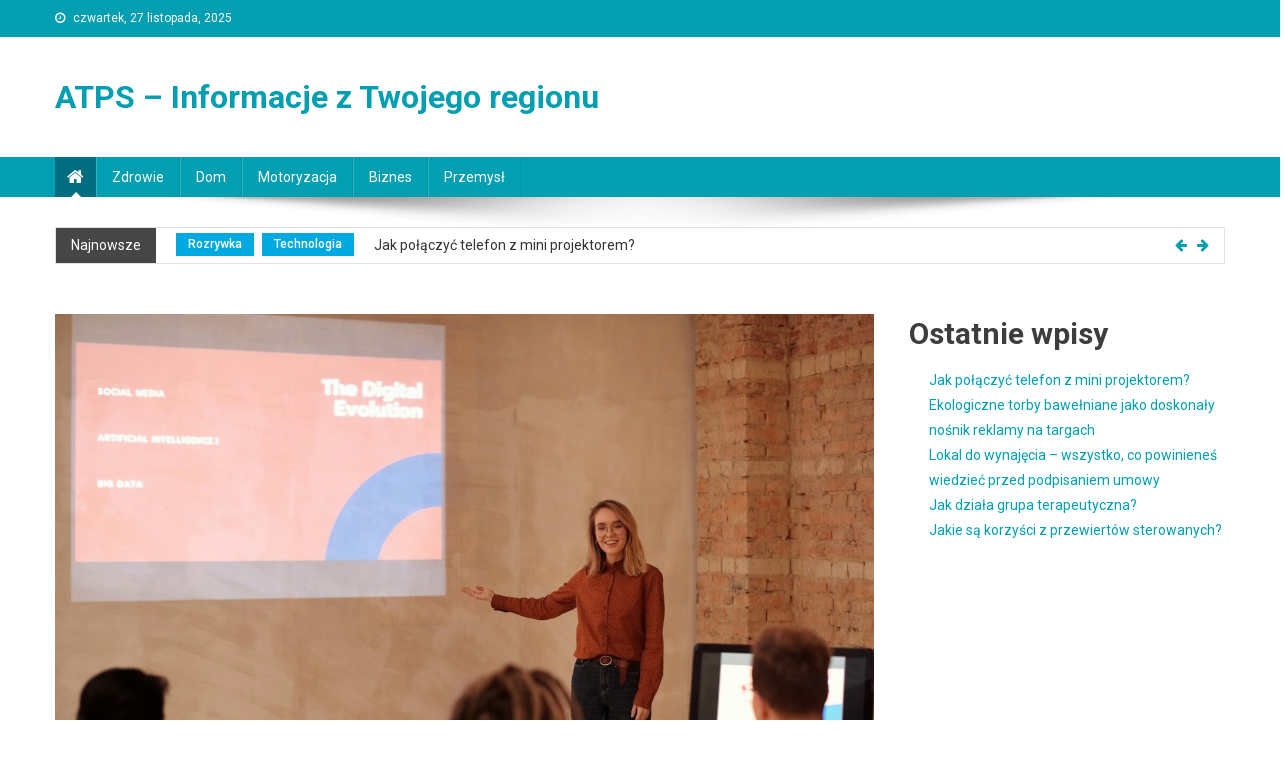

--- FILE ---
content_type: text/html
request_url: https://www.atps.pl/
body_size: 10839
content:
<!DOCTYPE html>
<html lang="pl-PL">
<head>
<meta charset="UTF-8">
<meta name="viewport" content="width=device-width, initial-scale=1">
<link rel="profile" href="http://gmpg.org/xfn/11">

<meta name="robots" content="index, follow, max-image-preview:large, max-snippet:-1, max-video-preview:-1">
	<style>img:is([sizes="auto" i], [sizes^="auto," i]) { contain-intrinsic-size: 3000px 1500px }</style>
	
	<!-- This site is optimized with the Yoast SEO plugin v17.2 - https://yoast.com/wordpress/plugins/seo/ -->
	<title>ATPS - Informacje z Twojego regionu -</title>
	<link rel="canonical" href="https://www.atps.pl/">
	<link rel="next" href="https://www.atps.pl/page/2/">
	<meta property="og:locale" content="pl_PL">
	<meta property="og:type" content="website">
	<meta property="og:title" content="ATPS - Informacje z Twojego regionu">
	<meta property="og:url" content="https://www.atps.pl/">
	<meta property="og:site_name" content="ATPS - Informacje z Twojego regionu">
	<meta name="twitter:card" content="summary_large_image">
	<script type="application/ld+json" class="yoast-schema-graph">{"@context":"https://schema.org","@graph":[{"@type":"WebSite","@id":"https://www.atps.pl/#website","url":"https://www.atps.pl/","name":"ATPS - Informacje z Twojego regionu","description":"","potentialAction":[{"@type":"SearchAction","target":{"@type":"EntryPoint","urlTemplate":"https://www.atps.pl/?s={search_term_string}"},"query-input":"required name=search_term_string"}],"inLanguage":"pl-PL"},{"@type":"CollectionPage","@id":"https://www.atps.pl/#webpage","url":"https://www.atps.pl/","name":"ATPS - Informacje z Twojego regionu -","isPartOf":{"@id":"https://www.atps.pl/#website"},"breadcrumb":{"@id":"https://www.atps.pl/#breadcrumb"},"inLanguage":"pl-PL","potentialAction":[{"@type":"ReadAction","target":["https://www.atps.pl/"]}]},{"@type":"BreadcrumbList","@id":"https://www.atps.pl/#breadcrumb","itemListElement":[{"@type":"ListItem","position":1,"name":"Home"}]}]}</script>
	<!-- / Yoast SEO plugin. -->


<link rel="dns-prefetch" href="//fonts.googleapis.com">
<link rel="alternate" type="application/rss+xml" title="ATPS - Informacje z Twojego regionu &raquo; Kanał z wpisami" href="https://www.atps.pl/feed/">
<link rel="alternate" type="application/rss+xml" title="ATPS - Informacje z Twojego regionu &raquo; Kanał z komentarzami" href="https://www.atps.pl/comments/feed/">
<link rel="stylesheet" id="wp-block-library-css" href="https://www.atps.pl/wp-includes/css/dist/block-library/style.min.css?ver=6.8.3" type="text/css" media="all">
<style id="classic-theme-styles-inline-css" type="text/css">/*! This file is auto-generated */
.wp-block-button__link{color:#fff;background-color:#32373c;border-radius:9999px;box-shadow:none;text-decoration:none;padding:calc(.667em + 2px) calc(1.333em + 2px);font-size:1.125em}.wp-block-file__button{background:#32373c;color:#fff;text-decoration:none}</style>
<style id="global-styles-inline-css" type="text/css">:root{--wp--preset--aspect-ratio--square: 1;--wp--preset--aspect-ratio--4-3: 4/3;--wp--preset--aspect-ratio--3-4: 3/4;--wp--preset--aspect-ratio--3-2: 3/2;--wp--preset--aspect-ratio--2-3: 2/3;--wp--preset--aspect-ratio--16-9: 16/9;--wp--preset--aspect-ratio--9-16: 9/16;--wp--preset--color--black: #000000;--wp--preset--color--cyan-bluish-gray: #abb8c3;--wp--preset--color--white: #ffffff;--wp--preset--color--pale-pink: #f78da7;--wp--preset--color--vivid-red: #cf2e2e;--wp--preset--color--luminous-vivid-orange: #ff6900;--wp--preset--color--luminous-vivid-amber: #fcb900;--wp--preset--color--light-green-cyan: #7bdcb5;--wp--preset--color--vivid-green-cyan: #00d084;--wp--preset--color--pale-cyan-blue: #8ed1fc;--wp--preset--color--vivid-cyan-blue: #0693e3;--wp--preset--color--vivid-purple: #9b51e0;--wp--preset--gradient--vivid-cyan-blue-to-vivid-purple: linear-gradient(135deg,rgba(6,147,227,1) 0%,rgb(155,81,224) 100%);--wp--preset--gradient--light-green-cyan-to-vivid-green-cyan: linear-gradient(135deg,rgb(122,220,180) 0%,rgb(0,208,130) 100%);--wp--preset--gradient--luminous-vivid-amber-to-luminous-vivid-orange: linear-gradient(135deg,rgba(252,185,0,1) 0%,rgba(255,105,0,1) 100%);--wp--preset--gradient--luminous-vivid-orange-to-vivid-red: linear-gradient(135deg,rgba(255,105,0,1) 0%,rgb(207,46,46) 100%);--wp--preset--gradient--very-light-gray-to-cyan-bluish-gray: linear-gradient(135deg,rgb(238,238,238) 0%,rgb(169,184,195) 100%);--wp--preset--gradient--cool-to-warm-spectrum: linear-gradient(135deg,rgb(74,234,220) 0%,rgb(151,120,209) 20%,rgb(207,42,186) 40%,rgb(238,44,130) 60%,rgb(251,105,98) 80%,rgb(254,248,76) 100%);--wp--preset--gradient--blush-light-purple: linear-gradient(135deg,rgb(255,206,236) 0%,rgb(152,150,240) 100%);--wp--preset--gradient--blush-bordeaux: linear-gradient(135deg,rgb(254,205,165) 0%,rgb(254,45,45) 50%,rgb(107,0,62) 100%);--wp--preset--gradient--luminous-dusk: linear-gradient(135deg,rgb(255,203,112) 0%,rgb(199,81,192) 50%,rgb(65,88,208) 100%);--wp--preset--gradient--pale-ocean: linear-gradient(135deg,rgb(255,245,203) 0%,rgb(182,227,212) 50%,rgb(51,167,181) 100%);--wp--preset--gradient--electric-grass: linear-gradient(135deg,rgb(202,248,128) 0%,rgb(113,206,126) 100%);--wp--preset--gradient--midnight: linear-gradient(135deg,rgb(2,3,129) 0%,rgb(40,116,252) 100%);--wp--preset--font-size--small: 13px;--wp--preset--font-size--medium: 20px;--wp--preset--font-size--large: 36px;--wp--preset--font-size--x-large: 42px;--wp--preset--spacing--20: 0.44rem;--wp--preset--spacing--30: 0.67rem;--wp--preset--spacing--40: 1rem;--wp--preset--spacing--50: 1.5rem;--wp--preset--spacing--60: 2.25rem;--wp--preset--spacing--70: 3.38rem;--wp--preset--spacing--80: 5.06rem;--wp--preset--shadow--natural: 6px 6px 9px rgba(0, 0, 0, 0.2);--wp--preset--shadow--deep: 12px 12px 50px rgba(0, 0, 0, 0.4);--wp--preset--shadow--sharp: 6px 6px 0px rgba(0, 0, 0, 0.2);--wp--preset--shadow--outlined: 6px 6px 0px -3px rgba(255, 255, 255, 1), 6px 6px rgba(0, 0, 0, 1);--wp--preset--shadow--crisp: 6px 6px 0px rgba(0, 0, 0, 1);}:where(.is-layout-flex){gap: 0.5em;}:where(.is-layout-grid){gap: 0.5em;}body .is-layout-flex{display: flex;}.is-layout-flex{flex-wrap: wrap;align-items: center;}.is-layout-flex > :is(*, div){margin: 0;}body .is-layout-grid{display: grid;}.is-layout-grid > :is(*, div){margin: 0;}:where(.wp-block-columns.is-layout-flex){gap: 2em;}:where(.wp-block-columns.is-layout-grid){gap: 2em;}:where(.wp-block-post-template.is-layout-flex){gap: 1.25em;}:where(.wp-block-post-template.is-layout-grid){gap: 1.25em;}.has-black-color{color: var(--wp--preset--color--black) !important;}.has-cyan-bluish-gray-color{color: var(--wp--preset--color--cyan-bluish-gray) !important;}.has-white-color{color: var(--wp--preset--color--white) !important;}.has-pale-pink-color{color: var(--wp--preset--color--pale-pink) !important;}.has-vivid-red-color{color: var(--wp--preset--color--vivid-red) !important;}.has-luminous-vivid-orange-color{color: var(--wp--preset--color--luminous-vivid-orange) !important;}.has-luminous-vivid-amber-color{color: var(--wp--preset--color--luminous-vivid-amber) !important;}.has-light-green-cyan-color{color: var(--wp--preset--color--light-green-cyan) !important;}.has-vivid-green-cyan-color{color: var(--wp--preset--color--vivid-green-cyan) !important;}.has-pale-cyan-blue-color{color: var(--wp--preset--color--pale-cyan-blue) !important;}.has-vivid-cyan-blue-color{color: var(--wp--preset--color--vivid-cyan-blue) !important;}.has-vivid-purple-color{color: var(--wp--preset--color--vivid-purple) !important;}.has-black-background-color{background-color: var(--wp--preset--color--black) !important;}.has-cyan-bluish-gray-background-color{background-color: var(--wp--preset--color--cyan-bluish-gray) !important;}.has-white-background-color{background-color: var(--wp--preset--color--white) !important;}.has-pale-pink-background-color{background-color: var(--wp--preset--color--pale-pink) !important;}.has-vivid-red-background-color{background-color: var(--wp--preset--color--vivid-red) !important;}.has-luminous-vivid-orange-background-color{background-color: var(--wp--preset--color--luminous-vivid-orange) !important;}.has-luminous-vivid-amber-background-color{background-color: var(--wp--preset--color--luminous-vivid-amber) !important;}.has-light-green-cyan-background-color{background-color: var(--wp--preset--color--light-green-cyan) !important;}.has-vivid-green-cyan-background-color{background-color: var(--wp--preset--color--vivid-green-cyan) !important;}.has-pale-cyan-blue-background-color{background-color: var(--wp--preset--color--pale-cyan-blue) !important;}.has-vivid-cyan-blue-background-color{background-color: var(--wp--preset--color--vivid-cyan-blue) !important;}.has-vivid-purple-background-color{background-color: var(--wp--preset--color--vivid-purple) !important;}.has-black-border-color{border-color: var(--wp--preset--color--black) !important;}.has-cyan-bluish-gray-border-color{border-color: var(--wp--preset--color--cyan-bluish-gray) !important;}.has-white-border-color{border-color: var(--wp--preset--color--white) !important;}.has-pale-pink-border-color{border-color: var(--wp--preset--color--pale-pink) !important;}.has-vivid-red-border-color{border-color: var(--wp--preset--color--vivid-red) !important;}.has-luminous-vivid-orange-border-color{border-color: var(--wp--preset--color--luminous-vivid-orange) !important;}.has-luminous-vivid-amber-border-color{border-color: var(--wp--preset--color--luminous-vivid-amber) !important;}.has-light-green-cyan-border-color{border-color: var(--wp--preset--color--light-green-cyan) !important;}.has-vivid-green-cyan-border-color{border-color: var(--wp--preset--color--vivid-green-cyan) !important;}.has-pale-cyan-blue-border-color{border-color: var(--wp--preset--color--pale-cyan-blue) !important;}.has-vivid-cyan-blue-border-color{border-color: var(--wp--preset--color--vivid-cyan-blue) !important;}.has-vivid-purple-border-color{border-color: var(--wp--preset--color--vivid-purple) !important;}.has-vivid-cyan-blue-to-vivid-purple-gradient-background{background: var(--wp--preset--gradient--vivid-cyan-blue-to-vivid-purple) !important;}.has-light-green-cyan-to-vivid-green-cyan-gradient-background{background: var(--wp--preset--gradient--light-green-cyan-to-vivid-green-cyan) !important;}.has-luminous-vivid-amber-to-luminous-vivid-orange-gradient-background{background: var(--wp--preset--gradient--luminous-vivid-amber-to-luminous-vivid-orange) !important;}.has-luminous-vivid-orange-to-vivid-red-gradient-background{background: var(--wp--preset--gradient--luminous-vivid-orange-to-vivid-red) !important;}.has-very-light-gray-to-cyan-bluish-gray-gradient-background{background: var(--wp--preset--gradient--very-light-gray-to-cyan-bluish-gray) !important;}.has-cool-to-warm-spectrum-gradient-background{background: var(--wp--preset--gradient--cool-to-warm-spectrum) !important;}.has-blush-light-purple-gradient-background{background: var(--wp--preset--gradient--blush-light-purple) !important;}.has-blush-bordeaux-gradient-background{background: var(--wp--preset--gradient--blush-bordeaux) !important;}.has-luminous-dusk-gradient-background{background: var(--wp--preset--gradient--luminous-dusk) !important;}.has-pale-ocean-gradient-background{background: var(--wp--preset--gradient--pale-ocean) !important;}.has-electric-grass-gradient-background{background: var(--wp--preset--gradient--electric-grass) !important;}.has-midnight-gradient-background{background: var(--wp--preset--gradient--midnight) !important;}.has-small-font-size{font-size: var(--wp--preset--font-size--small) !important;}.has-medium-font-size{font-size: var(--wp--preset--font-size--medium) !important;}.has-large-font-size{font-size: var(--wp--preset--font-size--large) !important;}.has-x-large-font-size{font-size: var(--wp--preset--font-size--x-large) !important;}
:where(.wp-block-post-template.is-layout-flex){gap: 1.25em;}:where(.wp-block-post-template.is-layout-grid){gap: 1.25em;}
:where(.wp-block-columns.is-layout-flex){gap: 2em;}:where(.wp-block-columns.is-layout-grid){gap: 2em;}
:root :where(.wp-block-pullquote){font-size: 1.5em;line-height: 1.6;}</style>
<link rel="stylesheet" id="news-portal-fonts-css" href="https://fonts.googleapis.com/css?family=Roboto+Condensed%3A300italic%2C400italic%2C700italic%2C400%2C300%2C700%7CRoboto%3A300%2C400%2C400i%2C500%2C700%7CTitillium+Web%3A400%2C600%2C700%2C300&#038;subset=latin%2Clatin-ext" type="text/css" media="all">
<link rel="stylesheet" id="font-awesome-css" href="https://www.atps.pl/wp-content/themes/news-portal/assets/library/font-awesome/css/font-awesome.min.css?ver=4.7.0" type="text/css" media="all">
<link rel="stylesheet" id="lightslider-style-css" href="https://www.atps.pl/wp-content/themes/news-portal/assets/library/lightslider/css/lightslider.min.css?ver=1.1.6" type="text/css" media="all">
<link rel="stylesheet" id="news-portal-style-css" href="https://www.atps.pl/wp-content/themes/news-portal/style.css?ver=1.2.9" type="text/css" media="all">
<link rel="stylesheet" id="news-portal-responsive-style-css" href="https://www.atps.pl/wp-content/themes/news-portal/assets/css/np-responsive.css?ver=1.2.9" type="text/css" media="all">
<script type="text/javascript" src="https://www.atps.pl/wp-includes/js/jquery/jquery.min.js?ver=3.7.1" id="jquery-core-js"></script>
<script type="text/javascript" src="https://www.atps.pl/wp-includes/js/jquery/jquery-migrate.min.js?ver=3.4.1" id="jquery-migrate-js"></script>
<link rel="https://api.w.org/" href="https://www.atps.pl/wp-json/">
<link rel="EditURI" type="application/rsd+xml" title="RSD" href="https://www.atps.pl/xmlrpc.php?rsd">
<meta name="generator" content="WordPress 6.8.3">
<link rel="icon" href="https://www.atps.pl/wp-content/uploads/2021/09/cropped-favicon-1-32x32.png" sizes="32x32">
<link rel="icon" href="https://www.atps.pl/wp-content/uploads/2021/09/cropped-favicon-1-192x192.png" sizes="192x192">
<link rel="apple-touch-icon" href="https://www.atps.pl/wp-content/uploads/2021/09/cropped-favicon-1-180x180.png">
<meta name="msapplication-TileImage" content="https://www.atps.pl/wp-content/uploads/2021/09/cropped-favicon-1-270x270.png">
<!--News Portal CSS -->
<style type="text/css">.category-button.np-cat-7 a{background:#00a9e0}.category-button.np-cat-7 a:hover{background:#0077ae}.np-block-title .np-cat-7{color:#00a9e0}.category-button.np-cat-5 a{background:#00a9e0}.category-button.np-cat-5 a:hover{background:#0077ae}.np-block-title .np-cat-5{color:#00a9e0}.category-button.np-cat-38 a{background:#00a9e0}.category-button.np-cat-38 a:hover{background:#0077ae}.np-block-title .np-cat-38{color:#00a9e0}.category-button.np-cat-41 a{background:#00a9e0}.category-button.np-cat-41 a:hover{background:#0077ae}.np-block-title .np-cat-41{color:#00a9e0}.category-button.np-cat-39 a{background:#00a9e0}.category-button.np-cat-39 a:hover{background:#0077ae}.np-block-title .np-cat-39{color:#00a9e0}.category-button.np-cat-6 a{background:#00a9e0}.category-button.np-cat-6 a:hover{background:#0077ae}.np-block-title .np-cat-6{color:#00a9e0}.category-button.np-cat-14 a{background:#00a9e0}.category-button.np-cat-14 a:hover{background:#0077ae}.np-block-title .np-cat-14{color:#00a9e0}.category-button.np-cat-9 a{background:#00a9e0}.category-button.np-cat-9 a:hover{background:#0077ae}.np-block-title .np-cat-9{color:#00a9e0}.category-button.np-cat-13 a{background:#00a9e0}.category-button.np-cat-13 a:hover{background:#0077ae}.np-block-title .np-cat-13{color:#00a9e0}.category-button.np-cat-11 a{background:#00a9e0}.category-button.np-cat-11 a:hover{background:#0077ae}.np-block-title .np-cat-11{color:#00a9e0}.category-button.np-cat-4 a{background:#00a9e0}.category-button.np-cat-4 a:hover{background:#0077ae}.np-block-title .np-cat-4{color:#00a9e0}.navigation .nav-links a,.bttn,button,input[type='button'],input[type='reset'],input[type='submit'],.navigation .nav-links a:hover,.bttn:hover,button,input[type='button']:hover,input[type='reset']:hover,input[type='submit']:hover,.widget_search .search-submit,.edit-link .post-edit-link,.reply .comment-reply-link,.np-top-header-wrap,.np-header-menu-wrapper,#site-navigation ul.sub-menu,#site-navigation ul.children,.np-header-menu-wrapper::before,.np-header-menu-wrapper::after,.np-header-search-wrapper .search-form-main .search-submit,.news_portal_slider .lSAction > a:hover,.news_portal_default_tabbed ul.widget-tabs li,.np-full-width-title-nav-wrap .carousel-nav-action .carousel-controls:hover,.news_portal_social_media .social-link a,.np-archive-more .np-button:hover,.error404 .page-title,#np-scrollup,.news_portal_featured_slider .slider-posts .lSAction > a:hover,div.wpforms-container-full .wpforms-form input[type='submit'],div.wpforms-container-full .wpforms-form button[type='submit'],div.wpforms-container-full .wpforms-form .wpforms-page-button,div.wpforms-container-full .wpforms-form input[type='submit']:hover,div.wpforms-container-full .wpforms-form button[type='submit']:hover,div.wpforms-container-full .wpforms-form .wpforms-page-button:hover{background:#029FB2}
.home .np-home-icon a,.np-home-icon a:hover,#site-navigation ul li:hover > a,#site-navigation ul li.current-menu-item > a,#site-navigation ul li.current_page_item > a,#site-navigation ul li.current-menu-ancestor > a,#site-navigation ul li.focus > a,.news_portal_default_tabbed ul.widget-tabs li.ui-tabs-active,.news_portal_default_tabbed ul.widget-tabs li:hover{background:#006d80}
.np-header-menu-block-wrap::before,.np-header-menu-block-wrap::after{border-right-color:#006d80}
a,a:hover,a:focus,a:active,.widget a:hover,.widget a:hover::before,.widget li:hover::before,.entry-footer a:hover,.comment-author .fn .url:hover,#cancel-comment-reply-link,#cancel-comment-reply-link:before,.logged-in-as a,.np-slide-content-wrap .post-title a:hover,#top-footer .widget a:hover,#top-footer .widget a:hover:before,#top-footer .widget li:hover:before,.news_portal_featured_posts .np-single-post .np-post-content .np-post-title a:hover,.news_portal_fullwidth_posts .np-single-post .np-post-title a:hover,.news_portal_block_posts .layout3 .np-primary-block-wrap .np-single-post .np-post-title a:hover,.news_portal_featured_posts .layout2 .np-single-post-wrap .np-post-content .np-post-title a:hover,.np-block-title,.widget-title,.page-header .page-title,.np-related-title,.np-post-meta span:hover,.np-post-meta span a:hover,.news_portal_featured_posts .layout2 .np-single-post-wrap .np-post-content .np-post-meta span:hover,.news_portal_featured_posts .layout2 .np-single-post-wrap .np-post-content .np-post-meta span a:hover,.np-post-title.small-size a:hover,#footer-navigation ul li a:hover,.entry-title a:hover,.entry-meta span a:hover,.entry-meta span:hover,.np-post-meta span:hover,.np-post-meta span a:hover,.news_portal_featured_posts .np-single-post-wrap .np-post-content .np-post-meta span:hover,.news_portal_featured_posts .np-single-post-wrap .np-post-content .np-post-meta span a:hover,.news_portal_featured_slider .featured-posts .np-single-post .np-post-content .np-post-title a:hover{color:#029FB2}
.navigation .nav-links a,.bttn,button,input[type='button'],input[type='reset'],input[type='submit'],.widget_search .search-submit,.np-archive-more .np-button:hover{border-color:#029FB2}
.comment-list .comment-body,.np-header-search-wrapper .search-form-main{border-top-color:#029FB2}
.np-header-search-wrapper .search-form-main:before{border-bottom-color:#029FB2}
@media (max-width:768px){#site-navigation,.main-small-navigation li.current-menu-item > .sub-toggle i{background:#029FB2 !important}}
.site-title a,.site-description{color:#029FB2}</style>	
<!-- Google tag (gtag.js) -->
<script async src="https://www.googletagmanager.com/gtag/js?id=G-Y8TCZMZGSF"></script>
<script>
  window.dataLayer = window.dataLayer || [];
  function gtag(){dataLayer.push(arguments);}
  gtag('js', new Date());

  gtag('config', 'G-Y8TCZMZGSF');
</script>

</head>

<body class="home blog wp-theme-news-portal hfeed right-sidebar fullwidth_layout">


<div id="page" class="site">

	<a class="skip-link screen-reader-text" href="#content">Skip to content</a>

	<div class="np-top-header-wrap">
<div class="mt-container">		<div class="np-top-left-section-wrapper">
			<div class="date-section">czwartek, 27 listopada, 2025</div>
					</div>
<!-- .np-top-left-section-wrapper -->
		<div class="np-top-right-section-wrapper">
					</div>
<!-- .np-top-right-section-wrapper -->
</div>
<!-- .mt-container -->
</div>
<!-- .np-top-header-wrap --><header id="masthead" class="site-header" role="banner"><div class="np-logo-section-wrapper">
<div class="mt-container">		<div class="site-branding">

			
							<h1 class="site-title"><a href="https://www.atps.pl/" rel="home">ATPS &#8211; Informacje z Twojego regionu</a></h1>
						
		</div>
<!-- .site-branding -->
		<div class="np-header-ads-area">
					</div>
<!-- .np-header-ads-area -->
</div>
<!-- .mt-container -->
</div>
<!-- .np-logo-section-wrapper -->		<div id="np-menu-wrap" class="np-header-menu-wrapper">
			<div class="np-header-menu-block-wrap">
				<div class="mt-container">
												<div class="np-home-icon">
								<a href="https://www.atps.pl/" rel="home"> <i class="fa fa-home"> </i> </a>
							</div>
<!-- .np-home-icon -->
										<div class="mt-header-menu-wrap">
						<a href="javascript:void(0)" class="menu-toggle hide"><i class="fa fa-navicon"> </i> </a>
						<nav id="site-navigation" class="main-navigation" role="navigation">
							<div class="menu-main-menu-container"><ul id="primary-menu" class="menu">
<li id="menu-item-54" class="menu-item menu-item-type-taxonomy menu-item-object-category menu-item-54"><a href="https://www.atps.pl/category/zdrowie/">Zdrowie</a></li>
<li id="menu-item-55" class="menu-item menu-item-type-taxonomy menu-item-object-category menu-item-55"><a href="https://www.atps.pl/category/dom/">Dom</a></li>
<li id="menu-item-56" class="menu-item menu-item-type-taxonomy menu-item-object-category menu-item-56"><a href="https://www.atps.pl/category/motoryzacja/">Motoryzacja</a></li>
<li id="menu-item-57" class="menu-item menu-item-type-taxonomy menu-item-object-category menu-item-57"><a href="https://www.atps.pl/category/biznes/">Biznes</a></li>
<li id="menu-item-64" class="menu-item menu-item-type-taxonomy menu-item-object-category menu-item-64"><a href="https://www.atps.pl/category/przemysl/">Przemysł</a></li>
</ul></div>						</nav><!-- #site-navigation -->
					</div>
<!-- .mt-header-menu-wrap -->
									</div>
			</div>
		</div>
<!-- .np-header-menu-wrapper -->
</header><!-- .site-header --><div class="np-ticker-wrapper">
<div class="mt-container">
<div class="np-ticker-block np-clearfix">		<span class="ticker-caption">Najnowsze</span>
		<div class="ticker-content-wrapper">
			<ul id="newsTicker" class="cS-hidden">			
						<li><div class="news-ticker-title">		<div class="post-cats-list">
									<span class="category-button np-cat-13"><a href="https://www.atps.pl/category/rozrywka/">Rozrywka</a></span>
									<span class="category-button np-cat-11"><a href="https://www.atps.pl/category/technologia/">Technologia</a></span>
					</div>
 <a href="https://www.atps.pl/jak-polaczyc-telefon-z-mini-projektorem/">Jak połączyć telefon z mini projektorem?</a>
</div></li>
						
						<li><div class="news-ticker-title"> <a href="https://www.atps.pl/ekologiczne-torby-bawelniane-jako-doskonaly-nosnik-reklamy-na-targach/">Ekologiczne torby bawełniane jako doskonały nośnik reklamy na targach</a>
</div></li>
						
						<li><div class="news-ticker-title">		<div class="post-cats-list">
									<span class="category-button np-cat-7"><a href="https://www.atps.pl/category/biznes/">Biznes</a></span>
									<span class="category-button np-cat-5"><a href="https://www.atps.pl/category/dom/">Dom</a></span>
					</div>
 <a href="https://www.atps.pl/lokal-do-wynajecia-wszystko-co-powinienes-wiedziec-przed-podpisaniem-umowy/">Lokal do wynajęcia &#8211; wszystko, co powinieneś wiedzieć przed podpisaniem umowy</a>
</div></li>
						
						<li><div class="news-ticker-title">		<div class="post-cats-list">
									<span class="category-button np-cat-38"><a href="https://www.atps.pl/category/edukacja/">Edukacja</a></span>
									<span class="category-button np-cat-4"><a href="https://www.atps.pl/category/zdrowie/">Zdrowie</a></span>
					</div>
 <a href="https://www.atps.pl/jak-dziala-grupa-terapeutyczna/">Jak działa grupa terapeutyczna?</a>
</div></li>
						
						<li><div class="news-ticker-title">		<div class="post-cats-list">
									<span class="category-button np-cat-9"><a href="https://www.atps.pl/category/przemysl/">Przemysł</a></span>
									<span class="category-button np-cat-11"><a href="https://www.atps.pl/category/technologia/">Technologia</a></span>
					</div>
 <a href="https://www.atps.pl/jakie-sa-korzysci-z-przewiertow-sterowanych/">Jakie są korzyści z przewiertów sterowanych?</a>
</div></li>
			</ul>		</div>
<!-- .ticker-content-wrapper -->
</div>
<!-- .np-ticker-block -->
</div>
<!-- .mt-container -->
</div>
<!-- .np-ticker-wrapper -->
	<div id="content" class="site-content">
		<div class="mt-container">
	<div id="primary" class="content-area">
		<main id="main" class="site-main" role="main">

		
<article id="post-4543" class="post-4543 post type-post status-publish format-standard has-post-thumbnail hentry category-rozrywka category-technologia tag-elektronika tag-it tag-sprzet-specjalistyczny tag-uslugi">	

	<div class="np-article-thumb">
		<a href="https://www.atps.pl/jak-polaczyc-telefon-z-mini-projektorem/">
			<img width="1880" height="1255" src="https://www.atps.pl/wp-content/uploads/2025/11/jak-polaczyc-telefon-z-mini-projektorem.jpg" class="attachment-full size-full wp-post-image" alt="" decoding="async" fetchpriority="high" srcset="https://www.atps.pl/wp-content/uploads/2025/11/jak-polaczyc-telefon-z-mini-projektorem.jpg 1880w, https://www.atps.pl/wp-content/uploads/2025/11/jak-polaczyc-telefon-z-mini-projektorem-300x200.jpg 300w, https://www.atps.pl/wp-content/uploads/2025/11/jak-polaczyc-telefon-z-mini-projektorem-1024x684.jpg 1024w, https://www.atps.pl/wp-content/uploads/2025/11/jak-polaczyc-telefon-z-mini-projektorem-768x513.jpg 768w, https://www.atps.pl/wp-content/uploads/2025/11/jak-polaczyc-telefon-z-mini-projektorem-1536x1025.jpg 1536w" sizes="(max-width: 1880px) 100vw, 1880px">		</a>
	</div>
<!-- .np-article-thumb -->

	<div class="np-archive-post-content-wrapper">

		<header class="entry-header">
			<h2 class="entry-title"><a href="https://www.atps.pl/jak-polaczyc-telefon-z-mini-projektorem/" rel="bookmark">Jak połączyć telefon z mini projektorem?</a></h2>					<div class="entry-meta">
						<span class="posted-on"><a href="https://www.atps.pl/jak-polaczyc-telefon-z-mini-projektorem/" rel="bookmark"><time class="entry-date published updated" datetime="2025-11-27T05:03:06+01:00">27 listopada 2025</time></a></span><span class="byline"><span class="author vcard"><a class="url fn n" href="https://www.atps.pl/author/admin/">Józef Walczak</a></span></span>					</div>
<!-- .entry-meta -->
					</header><!-- .entry-header -->

		<div class="entry-content">
			<p>W dobie nowoczesnych technologii, możliwość projekcji treści multimedialnych na dużym ekranie stała się bardziej dostępna dzięki mini projektorom. Te kompaktowe urządzenia z łatwością zmieszczą się w plecaku, a ich funkcjonalność sprawia, że są idealnym rozwiązaniem na spontaniczne pokazy filmów czy prezentacje. Dowiedz się, jak w kilku prostych krokach połączyć swój telefon z mini projektorem, aby [&hellip;]</p>
<span class="np-archive-more"><a href="https://www.atps.pl/jak-polaczyc-telefon-z-mini-projektorem/" class="np-button"><i class="fa fa-arrow-circle-o-right"></i>Czytaj dalej</a></span>		</div>
<!-- .entry-content -->

		<footer class="entry-footer">
					</footer><!-- .entry-footer -->
	</div>
<!-- .np-archive-post-content-wrapper -->
</article><!-- #post-4543 -->
<article id="post-4534" class="post-4534 post type-post status-publish format-standard has-post-thumbnail hentry tag-aranzacja-wnetrz tag-imprezy tag-produkcja tag-uslugi">	

	<div class="np-article-thumb">
		<a href="https://www.atps.pl/ekologiczne-torby-bawelniane-jako-doskonaly-nosnik-reklamy-na-targach/">
			<img width="1880" height="1253" src="https://www.atps.pl/wp-content/uploads/2025/11/ekologiczne-torby-bawelniane-jako-doskonaly-nosnik-reklamy-na-targach.jpg" class="attachment-full size-full wp-post-image" alt="" decoding="async" srcset="https://www.atps.pl/wp-content/uploads/2025/11/ekologiczne-torby-bawelniane-jako-doskonaly-nosnik-reklamy-na-targach.jpg 1880w, https://www.atps.pl/wp-content/uploads/2025/11/ekologiczne-torby-bawelniane-jako-doskonaly-nosnik-reklamy-na-targach-300x200.jpg 300w, https://www.atps.pl/wp-content/uploads/2025/11/ekologiczne-torby-bawelniane-jako-doskonaly-nosnik-reklamy-na-targach-1024x682.jpg 1024w, https://www.atps.pl/wp-content/uploads/2025/11/ekologiczne-torby-bawelniane-jako-doskonaly-nosnik-reklamy-na-targach-768x512.jpg 768w, https://www.atps.pl/wp-content/uploads/2025/11/ekologiczne-torby-bawelniane-jako-doskonaly-nosnik-reklamy-na-targach-1536x1024.jpg 1536w" sizes="(max-width: 1880px) 100vw, 1880px">		</a>
	</div>
<!-- .np-article-thumb -->

	<div class="np-archive-post-content-wrapper">

		<header class="entry-header">
			<h2 class="entry-title"><a href="https://www.atps.pl/ekologiczne-torby-bawelniane-jako-doskonaly-nosnik-reklamy-na-targach/" rel="bookmark">Ekologiczne torby bawełniane jako doskonały nośnik reklamy na targach</a></h2>					<div class="entry-meta">
						<span class="posted-on"><a href="https://www.atps.pl/ekologiczne-torby-bawelniane-jako-doskonaly-nosnik-reklamy-na-targach/" rel="bookmark"><time class="entry-date published updated" datetime="2025-11-26T05:07:35+01:00">26 listopada 2025</time></a></span><span class="byline"><span class="author vcard"><a class="url fn n" href="https://www.atps.pl/author/admin/">Józef Walczak</a></span></span>					</div>
<!-- .entry-meta -->
					</header><!-- .entry-header -->

		<div class="entry-content">
			<p>Podczas gdy tradycyjne formy reklamy na targach powoli odchodzą w zapomnienie, coraz większą popularność zdobywają ekologiczne torby bawełniane, które łączą w sobie funkcjonalność z odpowiedzialnością za środowisko. Te praktyczne i estetyczne nośniki reklamowe nie tylko pomagają w budowaniu pozytywnego wizerunku marki, ale także przyciągają uwagę uczestników wydarzeń swoją unikalnością i dbałością o detale. Dzięki możliwości [&hellip;]</p>
<span class="np-archive-more"><a href="https://www.atps.pl/ekologiczne-torby-bawelniane-jako-doskonaly-nosnik-reklamy-na-targach/" class="np-button"><i class="fa fa-arrow-circle-o-right"></i>Czytaj dalej</a></span>		</div>
<!-- .entry-content -->

		<footer class="entry-footer">
					</footer><!-- .entry-footer -->
	</div>
<!-- .np-archive-post-content-wrapper -->
</article><!-- #post-4534 -->
<article id="post-4525" class="post-4525 post type-post status-publish format-standard has-post-thumbnail hentry category-biznes category-dom tag-aranzacja-wnetrz tag-bezpieczenstwo tag-finanse tag-remont">	

	<div class="np-article-thumb">
		<a href="https://www.atps.pl/lokal-do-wynajecia-wszystko-co-powinienes-wiedziec-przed-podpisaniem-umowy/">
			<img width="1880" height="1059" src="https://www.atps.pl/wp-content/uploads/2025/11/lokal-do-wynajecia-wszystko-co-powinienes-wiedziec-przed-podpisaniem-umowy.jpg" class="attachment-full size-full wp-post-image" alt="" decoding="async" srcset="https://www.atps.pl/wp-content/uploads/2025/11/lokal-do-wynajecia-wszystko-co-powinienes-wiedziec-przed-podpisaniem-umowy.jpg 1880w, https://www.atps.pl/wp-content/uploads/2025/11/lokal-do-wynajecia-wszystko-co-powinienes-wiedziec-przed-podpisaniem-umowy-300x169.jpg 300w, https://www.atps.pl/wp-content/uploads/2025/11/lokal-do-wynajecia-wszystko-co-powinienes-wiedziec-przed-podpisaniem-umowy-1024x577.jpg 1024w, https://www.atps.pl/wp-content/uploads/2025/11/lokal-do-wynajecia-wszystko-co-powinienes-wiedziec-przed-podpisaniem-umowy-768x433.jpg 768w, https://www.atps.pl/wp-content/uploads/2025/11/lokal-do-wynajecia-wszystko-co-powinienes-wiedziec-przed-podpisaniem-umowy-1536x865.jpg 1536w" sizes="(max-width: 1880px) 100vw, 1880px">		</a>
	</div>
<!-- .np-article-thumb -->

	<div class="np-archive-post-content-wrapper">

		<header class="entry-header">
			<h2 class="entry-title"><a href="https://www.atps.pl/lokal-do-wynajecia-wszystko-co-powinienes-wiedziec-przed-podpisaniem-umowy/" rel="bookmark">Lokal do wynajęcia &#8211; wszystko, co powinieneś wiedzieć przed podpisaniem umowy</a></h2>					<div class="entry-meta">
						<span class="posted-on"><a href="https://www.atps.pl/lokal-do-wynajecia-wszystko-co-powinienes-wiedziec-przed-podpisaniem-umowy/" rel="bookmark"><time class="entry-date published updated" datetime="2025-11-21T05:04:48+01:00">21 listopada 2025</time></a></span><span class="byline"><span class="author vcard"><a class="url fn n" href="https://www.atps.pl/author/admin/">Józef Walczak</a></span></span>					</div>
<!-- .entry-meta -->
					</header><!-- .entry-header -->

		<div class="entry-content">
			<p>Decyzja o wynajmie lokalu to krok, który wiąże się z wieloma istotnymi aspektami prawnymi i finansowymi. Zanim zdecydujesz się na podpisanie umowy, warto dokładnie przeanalizować wszystkie jej warunki, aby uniknąć nieprzyjemnych niespodzianek. Czy wiesz, na co zwrócić uwagę podczas oglądania nieruchomości? Jakie pytania zadać właścicielowi i jakie zapisy w umowie mogą mieć kluczowe znaczenie dla [&hellip;]</p>
<span class="np-archive-more"><a href="https://www.atps.pl/lokal-do-wynajecia-wszystko-co-powinienes-wiedziec-przed-podpisaniem-umowy/" class="np-button"><i class="fa fa-arrow-circle-o-right"></i>Czytaj dalej</a></span>		</div>
<!-- .entry-content -->

		<footer class="entry-footer">
					</footer><!-- .entry-footer -->
	</div>
<!-- .np-archive-post-content-wrapper -->
</article><!-- #post-4525 -->
<article id="post-4516" class="post-4516 post type-post status-publish format-standard has-post-thumbnail hentry category-edukacja category-zdrowie tag-leczenie tag-rodzina tag-specjalisci tag-zdrowy-tryb-zycia">	

	<div class="np-article-thumb">
		<a href="https://www.atps.pl/jak-dziala-grupa-terapeutyczna/">
			<img width="1880" height="1253" src="https://www.atps.pl/wp-content/uploads/2025/11/jak-dziala-grupa-terapeutyczna.jpg" class="attachment-full size-full wp-post-image" alt="" decoding="async" loading="lazy" srcset="https://www.atps.pl/wp-content/uploads/2025/11/jak-dziala-grupa-terapeutyczna.jpg 1880w, https://www.atps.pl/wp-content/uploads/2025/11/jak-dziala-grupa-terapeutyczna-300x200.jpg 300w, https://www.atps.pl/wp-content/uploads/2025/11/jak-dziala-grupa-terapeutyczna-1024x682.jpg 1024w, https://www.atps.pl/wp-content/uploads/2025/11/jak-dziala-grupa-terapeutyczna-768x512.jpg 768w, https://www.atps.pl/wp-content/uploads/2025/11/jak-dziala-grupa-terapeutyczna-1536x1024.jpg 1536w" sizes="auto, (max-width: 1880px) 100vw, 1880px">		</a>
	</div>
<!-- .np-article-thumb -->

	<div class="np-archive-post-content-wrapper">

		<header class="entry-header">
			<h2 class="entry-title"><a href="https://www.atps.pl/jak-dziala-grupa-terapeutyczna/" rel="bookmark">Jak działa grupa terapeutyczna?</a></h2>					<div class="entry-meta">
						<span class="posted-on"><a href="https://www.atps.pl/jak-dziala-grupa-terapeutyczna/" rel="bookmark"><time class="entry-date published updated" datetime="2025-11-20T05:06:30+01:00">20 listopada 2025</time></a></span><span class="byline"><span class="author vcard"><a class="url fn n" href="https://www.atps.pl/author/admin/">Józef Walczak</a></span></span>					</div>
<!-- .entry-meta -->
					</header><!-- .entry-header -->

		<div class="entry-content">
			<p>Grupy terapeutyczne stanowią skuteczną formę wsparcia psychologicznego, oferując uczestnikom unikalną przestrzeń do dzielenia się doświadczeniami i zdobywania nowych umiejętności w radzeniu sobie z wyzwaniami życia codziennego. Działają one na zasadzie interakcji między uczestnikami, co sprzyja wzajemnemu zrozumieniu i wsparciu, a także pozwala na odkrywanie nowych perspektyw. Dzięki obecności doświadczonego terapeuty, grupa zyskuje strukturalne ramy, które [&hellip;]</p>
<span class="np-archive-more"><a href="https://www.atps.pl/jak-dziala-grupa-terapeutyczna/" class="np-button"><i class="fa fa-arrow-circle-o-right"></i>Czytaj dalej</a></span>		</div>
<!-- .entry-content -->

		<footer class="entry-footer">
					</footer><!-- .entry-footer -->
	</div>
<!-- .np-archive-post-content-wrapper -->
</article><!-- #post-4516 -->
<article id="post-4507" class="post-4507 post type-post status-publish format-standard has-post-thumbnail hentry category-przemysl category-technologia tag-bezpieczenstwo tag-it tag-transport tag-uslugi">	

	<div class="np-article-thumb">
		<a href="https://www.atps.pl/jakie-sa-korzysci-z-przewiertow-sterowanych/">
			<img width="1733" height="1300" src="https://www.atps.pl/wp-content/uploads/2025/11/jakie-sa-korzysci-z-przewiertow-sterowanych.jpg" class="attachment-full size-full wp-post-image" alt="" decoding="async" loading="lazy" srcset="https://www.atps.pl/wp-content/uploads/2025/11/jakie-sa-korzysci-z-przewiertow-sterowanych.jpg 1733w, https://www.atps.pl/wp-content/uploads/2025/11/jakie-sa-korzysci-z-przewiertow-sterowanych-300x225.jpg 300w, https://www.atps.pl/wp-content/uploads/2025/11/jakie-sa-korzysci-z-przewiertow-sterowanych-1024x768.jpg 1024w, https://www.atps.pl/wp-content/uploads/2025/11/jakie-sa-korzysci-z-przewiertow-sterowanych-768x576.jpg 768w, https://www.atps.pl/wp-content/uploads/2025/11/jakie-sa-korzysci-z-przewiertow-sterowanych-1536x1152.jpg 1536w, https://www.atps.pl/wp-content/uploads/2025/11/jakie-sa-korzysci-z-przewiertow-sterowanych-136x102.jpg 136w" sizes="auto, (max-width: 1733px) 100vw, 1733px">		</a>
	</div>
<!-- .np-article-thumb -->

	<div class="np-archive-post-content-wrapper">

		<header class="entry-header">
			<h2 class="entry-title"><a href="https://www.atps.pl/jakie-sa-korzysci-z-przewiertow-sterowanych/" rel="bookmark">Jakie są korzyści z przewiertów sterowanych?</a></h2>					<div class="entry-meta">
						<span class="posted-on"><a href="https://www.atps.pl/jakie-sa-korzysci-z-przewiertow-sterowanych/" rel="bookmark"><time class="entry-date published updated" datetime="2025-11-19T05:05:30+01:00">19 listopada 2025</time></a></span><span class="byline"><span class="author vcard"><a class="url fn n" href="https://www.atps.pl/author/admin/">Józef Walczak</a></span></span>					</div>
<!-- .entry-meta -->
					</header><!-- .entry-header -->

		<div class="entry-content">
			<p>Przewierty sterowane to nowoczesna metoda, która zdobywa coraz większą popularność w branży budowlanej i infrastrukturalnej. Dzięki tej technologii możliwe jest precyzyjne układanie rur, kabli czy innych instalacji pod powierzchnią ziemi bez potrzeby wykopywania głębokich rowów. Takie podejście nie tylko minimalizuje zakłócenia w ruchu drogowym i ogranicza wpływ na środowisko, ale również pozwala na znaczną oszczędność [&hellip;]</p>
<span class="np-archive-more"><a href="https://www.atps.pl/jakie-sa-korzysci-z-przewiertow-sterowanych/" class="np-button"><i class="fa fa-arrow-circle-o-right"></i>Czytaj dalej</a></span>		</div>
<!-- .entry-content -->

		<footer class="entry-footer">
					</footer><!-- .entry-footer -->
	</div>
<!-- .np-archive-post-content-wrapper -->
</article><!-- #post-4507 -->
<article id="post-4498" class="post-4498 post type-post status-publish format-standard has-post-thumbnail hentry category-rozrywka category-zdrowie tag-hobby tag-sprzet-specjalistyczny tag-uslugi tag-zdrowy-tryb-zycia">	

	<div class="np-article-thumb">
		<a href="https://www.atps.pl/deska-sup-jak-wybrac-odpowiednia/">
			<img width="1880" height="1253" src="https://www.atps.pl/wp-content/uploads/2025/11/deska-sup-jak-wybrac-odpowiednia.jpg" class="attachment-full size-full wp-post-image" alt="" decoding="async" loading="lazy" srcset="https://www.atps.pl/wp-content/uploads/2025/11/deska-sup-jak-wybrac-odpowiednia.jpg 1880w, https://www.atps.pl/wp-content/uploads/2025/11/deska-sup-jak-wybrac-odpowiednia-300x200.jpg 300w, https://www.atps.pl/wp-content/uploads/2025/11/deska-sup-jak-wybrac-odpowiednia-1024x682.jpg 1024w, https://www.atps.pl/wp-content/uploads/2025/11/deska-sup-jak-wybrac-odpowiednia-768x512.jpg 768w, https://www.atps.pl/wp-content/uploads/2025/11/deska-sup-jak-wybrac-odpowiednia-1536x1024.jpg 1536w" sizes="auto, (max-width: 1880px) 100vw, 1880px">		</a>
	</div>
<!-- .np-article-thumb -->

	<div class="np-archive-post-content-wrapper">

		<header class="entry-header">
			<h2 class="entry-title"><a href="https://www.atps.pl/deska-sup-jak-wybrac-odpowiednia/" rel="bookmark">Deska SUP &#8211; jak wybrać odpowiednią?</a></h2>					<div class="entry-meta">
						<span class="posted-on"><a href="https://www.atps.pl/deska-sup-jak-wybrac-odpowiednia/" rel="bookmark"><time class="entry-date published updated" datetime="2025-11-18T05:06:37+01:00">18 listopada 2025</time></a></span><span class="byline"><span class="author vcard"><a class="url fn n" href="https://www.atps.pl/author/admin/">Józef Walczak</a></span></span>					</div>
<!-- .entry-meta -->
					</header><!-- .entry-header -->

		<div class="entry-content">
			<p>Wybór idealnej deski SUP to klucz do czerpania maksymalnej przyjemności z pływania na stojąco. Decyzja zależy od wielu czynników, takich jak poziom zaawansowania, waga, wzrost oraz rodzaj wód, na których planujemy pływać. Warto również zwrócić uwagę na materiał, z jakiego wykonana jest deska, jej kształt oraz dodatkowe akcesoria, które mogą ułatwić korzystanie z tego popularnego [&hellip;]</p>
<span class="np-archive-more"><a href="https://www.atps.pl/deska-sup-jak-wybrac-odpowiednia/" class="np-button"><i class="fa fa-arrow-circle-o-right"></i>Czytaj dalej</a></span>		</div>
<!-- .entry-content -->

		<footer class="entry-footer">
					</footer><!-- .entry-footer -->
	</div>
<!-- .np-archive-post-content-wrapper -->
</article><!-- #post-4498 -->
<article id="post-4489" class="post-4489 post type-post status-publish format-standard has-post-thumbnail hentry category-dom category-przemysl tag-aranzacja-ogrodu tag-aranzacja-wnetrz tag-remont tag-uslugi">	

	<div class="np-article-thumb">
		<a href="https://www.atps.pl/jak-czesto-powinno-sie-wykonywac-mycie-elewacji/">
			<img width="1880" height="1253" src="https://www.atps.pl/wp-content/uploads/2025/10/jak-czesto-powinno-sie-wykonywac-mycie-elewacji.jpg" class="attachment-full size-full wp-post-image" alt="" decoding="async" loading="lazy" srcset="https://www.atps.pl/wp-content/uploads/2025/10/jak-czesto-powinno-sie-wykonywac-mycie-elewacji.jpg 1880w, https://www.atps.pl/wp-content/uploads/2025/10/jak-czesto-powinno-sie-wykonywac-mycie-elewacji-300x200.jpg 300w, https://www.atps.pl/wp-content/uploads/2025/10/jak-czesto-powinno-sie-wykonywac-mycie-elewacji-1024x682.jpg 1024w, https://www.atps.pl/wp-content/uploads/2025/10/jak-czesto-powinno-sie-wykonywac-mycie-elewacji-768x512.jpg 768w, https://www.atps.pl/wp-content/uploads/2025/10/jak-czesto-powinno-sie-wykonywac-mycie-elewacji-1536x1024.jpg 1536w" sizes="auto, (max-width: 1880px) 100vw, 1880px">		</a>
	</div>
<!-- .np-article-thumb -->

	<div class="np-archive-post-content-wrapper">

		<header class="entry-header">
			<h2 class="entry-title"><a href="https://www.atps.pl/jak-czesto-powinno-sie-wykonywac-mycie-elewacji/" rel="bookmark">Jak często powinno się wykonywać mycie elewacji?</a></h2>					<div class="entry-meta">
						<span class="posted-on"><a href="https://www.atps.pl/jak-czesto-powinno-sie-wykonywac-mycie-elewacji/" rel="bookmark"><time class="entry-date published updated" datetime="2025-10-09T05:06:07+02:00">9 października 2025</time></a></span><span class="byline"><span class="author vcard"><a class="url fn n" href="https://www.atps.pl/author/admin/">Józef Walczak</a></span></span>					</div>
<!-- .entry-meta -->
					</header><!-- .entry-header -->

		<div class="entry-content">
			<p>Regularne dbanie o wygląd zewnętrzny budynku jest kluczowe nie tylko ze względów estetycznych, ale także dla utrzymania jego trwałości i wartości. Mycie elewacji to proces, który pomaga usunąć zanieczyszczenia, glony oraz grzyby, które mogą negatywnie wpływać na stan powierzchni. Częstotliwość tego zabiegu zależy od wielu czynników, takich jak lokalizacja budynku, rodzaj użytych materiałów czy ekspozycja [&hellip;]</p>
<span class="np-archive-more"><a href="https://www.atps.pl/jak-czesto-powinno-sie-wykonywac-mycie-elewacji/" class="np-button"><i class="fa fa-arrow-circle-o-right"></i>Czytaj dalej</a></span>		</div>
<!-- .entry-content -->

		<footer class="entry-footer">
					</footer><!-- .entry-footer -->
	</div>
<!-- .np-archive-post-content-wrapper -->
</article><!-- #post-4489 -->
<article id="post-4480" class="post-4480 post type-post status-publish format-standard has-post-thumbnail hentry category-dom category-ogolne tag-aranzacja-ogrodu tag-bezpieczenstwo tag-dom tag-ogrodzenia">	

	<div class="np-article-thumb">
		<a href="https://www.atps.pl/jakie-jest-najlepsze-ogrodzenie-domu/">
			<img width="1880" height="1253" src="https://www.atps.pl/wp-content/uploads/2025/10/jakie-jest-najlepsze-ogrodzenie-domu.jpg" class="attachment-full size-full wp-post-image" alt="" decoding="async" loading="lazy" srcset="https://www.atps.pl/wp-content/uploads/2025/10/jakie-jest-najlepsze-ogrodzenie-domu.jpg 1880w, https://www.atps.pl/wp-content/uploads/2025/10/jakie-jest-najlepsze-ogrodzenie-domu-300x200.jpg 300w, https://www.atps.pl/wp-content/uploads/2025/10/jakie-jest-najlepsze-ogrodzenie-domu-1024x682.jpg 1024w, https://www.atps.pl/wp-content/uploads/2025/10/jakie-jest-najlepsze-ogrodzenie-domu-768x512.jpg 768w, https://www.atps.pl/wp-content/uploads/2025/10/jakie-jest-najlepsze-ogrodzenie-domu-1536x1024.jpg 1536w" sizes="auto, (max-width: 1880px) 100vw, 1880px">		</a>
	</div>
<!-- .np-article-thumb -->

	<div class="np-archive-post-content-wrapper">

		<header class="entry-header">
			<h2 class="entry-title"><a href="https://www.atps.pl/jakie-jest-najlepsze-ogrodzenie-domu/" rel="bookmark">Jakie jest najlepsze ogrodzenie domu?</a></h2>					<div class="entry-meta">
						<span class="posted-on"><a href="https://www.atps.pl/jakie-jest-najlepsze-ogrodzenie-domu/" rel="bookmark"><time class="entry-date published updated" datetime="2025-10-08T05:06:32+02:00">8 października 2025</time></a></span><span class="byline"><span class="author vcard"><a class="url fn n" href="https://www.atps.pl/author/admin/">Józef Walczak</a></span></span>					</div>
<!-- .entry-meta -->
					</header><!-- .entry-header -->

		<div class="entry-content">
			<p>Wybór odpowiedniego ogrodzenia to decyzja, która wpływa nie tylko na estetykę posesji, ale także na bezpieczeństwo i prywatność mieszkańców. Współczesny rynek oferuje szeroką gamę materiałów i stylów, od tradycyjnych drewnianych płotów po nowoczesne rozwiązania z metalu czy kompozytów. Każdy z nich ma swoje zalety i wady, które warto rozważyć przed podjęciem ostatecznej decyzji. W artykule [&hellip;]</p>
<span class="np-archive-more"><a href="https://www.atps.pl/jakie-jest-najlepsze-ogrodzenie-domu/" class="np-button"><i class="fa fa-arrow-circle-o-right"></i>Czytaj dalej</a></span>		</div>
<!-- .entry-content -->

		<footer class="entry-footer">
					</footer><!-- .entry-footer -->
	</div>
<!-- .np-archive-post-content-wrapper -->
</article><!-- #post-4480 -->
<article id="post-4471" class="post-4471 post type-post status-publish format-standard has-post-thumbnail hentry category-dom category-rozrywka tag-finanse tag-imprezy tag-rodzina tag-uslugi">	

	<div class="np-article-thumb">
		<a href="https://www.atps.pl/catering-na-wigilie-kiedy-to-najlepsze-rozwiazanie/">
			<img width="1880" height="1253" src="https://www.atps.pl/wp-content/uploads/2025/10/catering-na-wigilie-kiedy-to-najlepsze-rozwiazanie.jpg" class="attachment-full size-full wp-post-image" alt="" decoding="async" loading="lazy" srcset="https://www.atps.pl/wp-content/uploads/2025/10/catering-na-wigilie-kiedy-to-najlepsze-rozwiazanie.jpg 1880w, https://www.atps.pl/wp-content/uploads/2025/10/catering-na-wigilie-kiedy-to-najlepsze-rozwiazanie-300x200.jpg 300w, https://www.atps.pl/wp-content/uploads/2025/10/catering-na-wigilie-kiedy-to-najlepsze-rozwiazanie-1024x682.jpg 1024w, https://www.atps.pl/wp-content/uploads/2025/10/catering-na-wigilie-kiedy-to-najlepsze-rozwiazanie-768x512.jpg 768w, https://www.atps.pl/wp-content/uploads/2025/10/catering-na-wigilie-kiedy-to-najlepsze-rozwiazanie-1536x1024.jpg 1536w" sizes="auto, (max-width: 1880px) 100vw, 1880px">		</a>
	</div>
<!-- .np-article-thumb -->

	<div class="np-archive-post-content-wrapper">

		<header class="entry-header">
			<h2 class="entry-title"><a href="https://www.atps.pl/catering-na-wigilie-kiedy-to-najlepsze-rozwiazanie/" rel="bookmark">Catering na wigilię &#8211; kiedy to najlepsze rozwiązanie?</a></h2>					<div class="entry-meta">
						<span class="posted-on"><a href="https://www.atps.pl/catering-na-wigilie-kiedy-to-najlepsze-rozwiazanie/" rel="bookmark"><time class="entry-date published updated" datetime="2025-10-07T05:06:27+02:00">7 października 2025</time></a></span><span class="byline"><span class="author vcard"><a class="url fn n" href="https://www.atps.pl/author/admin/">Józef Walczak</a></span></span>					</div>
<!-- .entry-meta -->
					</header><!-- .entry-header -->

		<div class="entry-content">
			<p>Organizacja wigilijnej kolacji może być nie lada wyzwaniem, zwłaszcza gdy lista gości rośnie z każdym dniem, a my chcemy, aby wszystko było perfekcyjne. W takich sytuacjach catering staje się idealnym rozwiązaniem, które pozwala zaoszczędzić czas i energię, jednocześnie gwarantując pyszne i tradycyjne potrawy na stole. Decydując się na usługi profesjonalistów, możemy skupić się na tym, [&hellip;]</p>
<span class="np-archive-more"><a href="https://www.atps.pl/catering-na-wigilie-kiedy-to-najlepsze-rozwiazanie/" class="np-button"><i class="fa fa-arrow-circle-o-right"></i>Czytaj dalej</a></span>		</div>
<!-- .entry-content -->

		<footer class="entry-footer">
					</footer><!-- .entry-footer -->
	</div>
<!-- .np-archive-post-content-wrapper -->
</article><!-- #post-4471 -->
<article id="post-4462" class="post-4462 post type-post status-publish format-standard has-post-thumbnail hentry category-biznes category-technologia tag-elektronika tag-it tag-sprzet-specjalistyczny tag-uslugi">	

	<div class="np-article-thumb">
		<a href="https://www.atps.pl/male-rzutniki-multimedialne-czy-to-dobre-rozwiazanie-do-firmy/">
			<img width="1733" height="1300" src="https://www.atps.pl/wp-content/uploads/2025/09/male-rzutniki-multimedialne-czy-to-dobre-rozwiazanie-do-firmy-1.jpg" class="attachment-full size-full wp-post-image" alt="" decoding="async" loading="lazy" srcset="https://www.atps.pl/wp-content/uploads/2025/09/male-rzutniki-multimedialne-czy-to-dobre-rozwiazanie-do-firmy-1.jpg 1733w, https://www.atps.pl/wp-content/uploads/2025/09/male-rzutniki-multimedialne-czy-to-dobre-rozwiazanie-do-firmy-1-300x225.jpg 300w, https://www.atps.pl/wp-content/uploads/2025/09/male-rzutniki-multimedialne-czy-to-dobre-rozwiazanie-do-firmy-1-1024x768.jpg 1024w, https://www.atps.pl/wp-content/uploads/2025/09/male-rzutniki-multimedialne-czy-to-dobre-rozwiazanie-do-firmy-1-768x576.jpg 768w, https://www.atps.pl/wp-content/uploads/2025/09/male-rzutniki-multimedialne-czy-to-dobre-rozwiazanie-do-firmy-1-1536x1152.jpg 1536w, https://www.atps.pl/wp-content/uploads/2025/09/male-rzutniki-multimedialne-czy-to-dobre-rozwiazanie-do-firmy-1-136x102.jpg 136w" sizes="auto, (max-width: 1733px) 100vw, 1733px">		</a>
	</div>
<!-- .np-article-thumb -->

	<div class="np-archive-post-content-wrapper">

		<header class="entry-header">
			<h2 class="entry-title"><a href="https://www.atps.pl/male-rzutniki-multimedialne-czy-to-dobre-rozwiazanie-do-firmy/" rel="bookmark">Małe rzutniki multimedialne &#8211; czy to dobre rozwiązanie do firmy?</a></h2>					<div class="entry-meta">
						<span class="posted-on"><a href="https://www.atps.pl/male-rzutniki-multimedialne-czy-to-dobre-rozwiazanie-do-firmy/" rel="bookmark"><time class="entry-date published updated" datetime="2025-09-16T05:05:08+02:00">16 września 2025</time></a></span><span class="byline"><span class="author vcard"><a class="url fn n" href="https://www.atps.pl/author/admin/">Józef Walczak</a></span></span>					</div>
<!-- .entry-meta -->
					</header><!-- .entry-header -->

		<div class="entry-content">
			<p>W dobie nowoczesnych technologii, kompaktowe rzutniki multimedialne zyskują na popularności w środowiskach biznesowych. Ich niewielkie rozmiary oraz mobilność sprawiają, że są idealnym rozwiązaniem dla firm, które potrzebują elastyczności podczas prezentacji. Z łatwością mieszczą się w torbie, co czyni je doskonałym towarzyszem podróży służbowych. Ale czy małe rzutniki są w stanie sprostać wymaganiom profesjonalnych prezentacji? Odpowiedzi [&hellip;]</p>
<span class="np-archive-more"><a href="https://www.atps.pl/male-rzutniki-multimedialne-czy-to-dobre-rozwiazanie-do-firmy/" class="np-button"><i class="fa fa-arrow-circle-o-right"></i>Czytaj dalej</a></span>		</div>
<!-- .entry-content -->

		<footer class="entry-footer">
					</footer><!-- .entry-footer -->
	</div>
<!-- .np-archive-post-content-wrapper -->
</article><!-- #post-4462 -->
	<nav class="navigation posts-navigation" aria-label="Wpisy">
		<h2 class="screen-reader-text">Nawigacja po wpisach</h2>
		<div class="nav-links"><div class="nav-previous"><a href="https://www.atps.pl/page/2/">Starsze wpisy</a></div></div>
	</nav>
		</main><!-- #main -->
	</div>
<!-- #primary -->


<aside id="secondary" class="widget-area" role="complementary">
	<section id="block-3" class="widget widget_block"><div class="wp-block-group"><div class="wp-block-group__inner-container is-layout-flow wp-block-group-is-layout-flow">
<h2 class="wp-block-heading">Ostatnie wpisy</h2>
<ul class="wp-block-latest-posts__list wp-block-latest-posts">
<li><a class="wp-block-latest-posts__post-title" href="https://www.atps.pl/jak-polaczyc-telefon-z-mini-projektorem/">Jak połączyć telefon z mini projektorem?</a></li>
<li><a class="wp-block-latest-posts__post-title" href="https://www.atps.pl/ekologiczne-torby-bawelniane-jako-doskonaly-nosnik-reklamy-na-targach/">Ekologiczne torby bawełniane jako doskonały nośnik reklamy na targach</a></li>
<li><a class="wp-block-latest-posts__post-title" href="https://www.atps.pl/lokal-do-wynajecia-wszystko-co-powinienes-wiedziec-przed-podpisaniem-umowy/">Lokal do wynajęcia &#8211; wszystko, co powinieneś wiedzieć przed podpisaniem umowy</a></li>
<li><a class="wp-block-latest-posts__post-title" href="https://www.atps.pl/jak-dziala-grupa-terapeutyczna/">Jak działa grupa terapeutyczna?</a></li>
<li><a class="wp-block-latest-posts__post-title" href="https://www.atps.pl/jakie-sa-korzysci-z-przewiertow-sterowanych/">Jakie są korzyści z przewiertów sterowanych?</a></li>
</ul>
</div></div></section><section id="block-4" class="widget widget_block">
<div class="wp-block-group"><div class="wp-block-group__inner-container is-layout-flow wp-block-group-is-layout-flow"></div></div>
</section><section id="block-5" class="widget widget_block">
<div class="wp-block-group"><div class="wp-block-group__inner-container is-layout-flow wp-block-group-is-layout-flow"></div></div>
</section></aside><!-- #secondary -->

		</div>
<!-- .mt-container -->
	</div>
<!-- #content -->

	<footer id="colophon" class="site-footer" role="contentinfo"><div class="bottom-footer np-clearfix">
<div class="mt-container">		<div class="site-info">
			<span class="np-copyright-text">
				ATPS			</span>
			<span class="sep"> | </span>
			Theme: News Portal by <a href="https://mysterythemes.com/" rel="designer" target="_blank">Mystery Themes</a>.		</div>
<!-- .site-info -->
		<nav id="footer-navigation" class="footer-navigation" role="navigation">
					</nav><!-- #site-navigation -->
</div>
<!-- .mt-container -->
</div> <!-- bottom-footer --></footer><!-- #colophon --><div id="np-scrollup" class="animated arrow-hide"><i class="fa fa-chevron-up"></i></div>
</div>
<!-- #page -->

<script type="speculationrules">
{"prefetch":[{"source":"document","where":{"and":[{"href_matches":"\/*"},{"not":{"href_matches":["\/wp-*.php","\/wp-admin\/*","\/wp-content\/uploads\/*","\/wp-content\/*","\/wp-content\/plugins\/*","\/wp-content\/themes\/news-portal\/*","\/*\\?(.+)"]}},{"not":{"selector_matches":"a[rel~=\"nofollow\"]"}},{"not":{"selector_matches":".no-prefetch, .no-prefetch a"}}]},"eagerness":"conservative"}]}
</script>
<script type="text/javascript" src="https://www.atps.pl/wp-content/themes/news-portal/assets/js/navigation.js?ver=1.2.9" id="news-portal-navigation-js"></script>
<script type="text/javascript" src="https://www.atps.pl/wp-content/themes/news-portal/assets/library/sticky/jquery.sticky.js?ver=20150416" id="jquery-sticky-js"></script>
<script type="text/javascript" src="https://www.atps.pl/wp-content/themes/news-portal/assets/js/skip-link-focus-fix.js?ver=1.2.9" id="news-portal-skip-link-focus-fix-js"></script>
<script type="text/javascript" src="https://www.atps.pl/wp-content/themes/news-portal/assets/library/lightslider/js/lightslider.min.js?ver=1.1.6" id="lightslider-js"></script>
<script type="text/javascript" src="https://www.atps.pl/wp-includes/js/jquery/ui/core.min.js?ver=1.13.3" id="jquery-ui-core-js"></script>
<script type="text/javascript" src="https://www.atps.pl/wp-includes/js/jquery/ui/tabs.min.js?ver=1.13.3" id="jquery-ui-tabs-js"></script>
<script type="text/javascript" src="https://www.atps.pl/wp-content/themes/news-portal/assets/library/sticky/theia-sticky-sidebar.min.js?ver=1.7.0" id="theia-sticky-sidebar-js"></script>
<script type="text/javascript" id="news-portal-custom-script-js-extra">
/* <![CDATA[ */
var mtObject = {"menu_sticky":"show","inner_sticky":"show"};
/* ]]> */
</script>
<script type="text/javascript" src="https://www.atps.pl/wp-content/themes/news-portal/assets/js/np-custom-scripts.js?ver=1.2.9" id="news-portal-custom-script-js"></script>

</body>
</html>